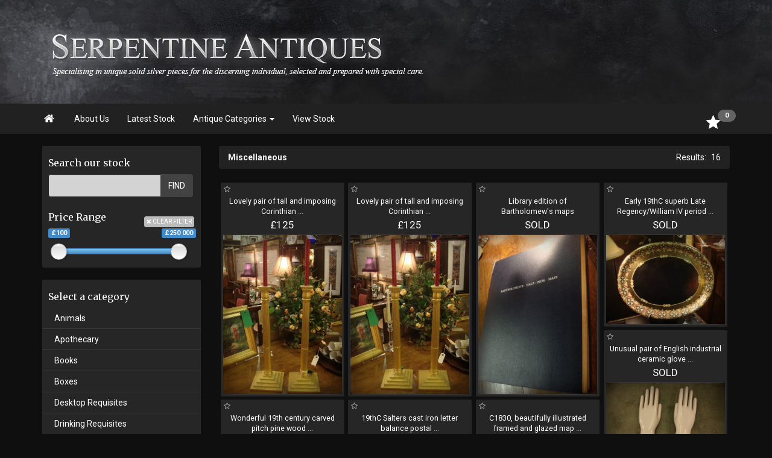

--- FILE ---
content_type: text/html; Charset=ISO-8859-1
request_url: http://serpentineantiques.co.uk/stock.asp?t=category&c=Miscellaneous
body_size: 18721
content:




<!DOCTYPE html PUBLIC "-//W3C//DTD XHTML 1.0 Strict//EN"  "http://www.w3.org/TR/xhtml1/DTD/xhtml1-strict.dtd">
<html xmlns="http://www.w3.org/1999/xhtml" lang="en" xml:lang="en">





<title> - The UK's Largest Antiques Website</title>










<META name="description" content="Choose from + , prices from &pound; to &pound;. Only Genuine  Approved. Date of Manufacture declared on all .">



<meta http-equiv="Content-Type" content="text/html; charset=utf-8">
<meta name="language" content="english" >



<!-- --Mobile Metas-- -->
<meta name="viewport" content="width=device-width, initial-scale=1" />


<!-- --CORE CSS-- -->
<link rel="stylesheet" href="/scripts/font-awesome/css/font-awesome.css">
<link rel="stylesheet" href="/scripts/ion.rangeSlider-2.2.0/css/ion.rangeSlider.css">
<link rel="stylesheet" href="/scripts/ion.rangeSlider-2.2.0/css/ion.rangeSlider.skinHTML5.css">




<!-- --CUSTOM CSS-- -->


<link href="/bootstrap/themes/bootstrap-theme-cyborg.css" rel="stylesheet">


<style>



@import url("https://fonts.googleapis.com/css?family=Merriweather");



		.fullwidthbanner{width:100% !important;position:relative;padding:0;margin-top:0px;max-height:500px !important;height:500px;overflow:hidden;}

		
		.navbar_bg {background-image:url('/img/systemBanner/banner8.jpg'); }
		
		.defTablesSelection_content {background: rgba(245, 245, 245, 0.1);margin-bottom: 20px;padding: 20px;color:#EEEEEE;}
		
		.defTablesSelection_sidebar { background: rgba(245, 245, 245, 0.1); border-radius: 2px; -moz-border-radius: 2px; -webkit-border-radius: 2px;  -webkit-box-shadow: 0px 0px 3px 0px rgba(0,0,0,0.10);-moz-box-shadow: 0px 0px 3px 0px rgba(0,0,0,0.10);box-shadow: 0px 0px 3px 0px rgba(0,0,0,0.10);color:#FFFFFF;margin-bottom: 20px;padding: 10px;}
		

				
				body {background:#0F0F0F;}
				


.logo_text {font-size:40px;font-family: Merriweather;color:#878383; }


.logo_text {text-shadow: 2px 2px 2px rgba(150, 150, 150, 0.65); }




body {

line-height: 1.62857143;


}



h1 {font-size:24px;line-height: 1.62857143;}
h1,
h2,
h3,
h4,
h5,
h6,
.caption,
.h1,
.h2,
.h3,
.h4,
.h5,
.h6 {
  font-family: Merriweather;
}





.productname {
    font-weight:normal;
	font-size:90%;
	line-height: 1.42857143;
	padding-left:10px;
	padding-right:10px;
	padding-bottom:2px;
}

.productphotoimg {
	border: 1px solid ;
	border-color: rgba(255, 255, 255, 0.2);
}



.product-list  {

	background: rgba(245, 245, 245, 0.1);
    color: #ffffff;
    line-height: 14px;
    border-radius: 2px;

	display:block;
    text-align: center;
}

.product-list a {
    color: #ffffff;
    text-decoration: none;
}

.productdealer {
    color: #ffffff;
	opacity:0.7;
}








.product-list a:hover, a:focus {
    color: #0099ff;
}

.productprice {
    font-size: 17px;
    font-weight: 700;
    height: 20px;
    margin-top: 5px;
}

.breadcrumb > li + li:before {
        content: "Results: " /* Hex code for > */
}







		.navbar-default .navbar-brand {
		  color: #FFFFFF;
		}
		.navbar-default .navbar-brand:hover,
		.navbar-default .navbar-brand:focus {
		  color: #FFFFFF;
		  background-color: transparent;
		}
		.navbar-default .navbar-text {
		  color: #FFFFFF;
		}
		.navbar-default .navbar-nav > li > a {
		  color: #FFFFFF;
		}
		.navbar-default .navbar-nav > li > a:hover,
		.navbar-default .navbar-nav > li > a:focus {
		  color: #FFFFFF;
		  background-color: transparent;
		}
		.navbar-default .navbar-nav > .active > a,
		.navbar-default .navbar-nav > .active > a:hover,
		.navbar-default .navbar-nav > .active > a:focus {
		  color: #FFFFFF;
		  background-color: transparent;
		}
		.navbar-default .navbar-nav > .disabled > a,
		.navbar-default .navbar-nav > .disabled > a:hover,
		.navbar-default .navbar-nav > .disabled > a:focus {
		  color: #FFFFFF;
		  background-color: transparent;
		}
		.navbar-default .navbar-toggle {
		  border-color: #282828;
		}
		.navbar-default .navbar-toggle:hover,
		.navbar-default .navbar-toggle:focus {
		  background-color: #282828;
		}
		.navbar-default .navbar-toggle .icon-bar {
		  background-color: #cccccc;
		}
		.navbar-default .navbar-collapse,
		.navbar-default .navbar-form {
		  border-color: #282828;
		}
		.navbar-default .navbar-nav > .open > a,
		.navbar-default .navbar-nav > .open > a:hover,
		.navbar-default .navbar-nav > .open > a:focus {
		  background-color: transparent;
		  color: #FFFFFF;
		}








</style>


<link rel="stylesheet" href="/global/css/core_dark.css?css=160920158268" >



<!-- --JQUERY CORE-- -->
<script src="/bootstrap/ajax/libs/jquery/1.11.1/jquery.min.js" type="text/javascript"></script>
<script src="/scripts/ion.rangeSlider-2.2.0/js/ion-rangeSlider/ion.rangeSlider.min.js" type="text/javascript"></script>



            <style>
            .grid-item {
                opacity:0.0;
            }
            </style>
        
<link rel="shortcut icon" href="favicon.ico" type="image/x-icon" />



<link href="https://fonts.googleapis.com/css?family=Lato:300,300italic,400,400italic,700,700italic|Shadows+Into+Light" rel="stylesheet" type="text/css">
</head>



<body style="opacity: 1;" role="document">

<div id="page-loading-overlay" style="background-color: rgba(255, 255, 255, 0.2);z-index: 9999;position: fixed;left: 0;top: 0;width: 100%;height: 100%;display: visible;">
<div style="width: 250px;height: 250px;position: absolute;top:0;bottom: 0;left: 0;right: 0;margin: auto;">
</div>
</div>



<!-- LOGO BAR -->


<!-- LOGOBAR B-->

<div class="hidden-xs visible-sm visible-md visible-lg">
    <div  nowrap="" style="clear:both;text-align:right;float:right;position:absolute;left:0px;top:5px;width:100%;height:50px;z-index:999;">
        <div class="container" style="position:relative;">
    
    
    
    
    
    
    
        
        </div>
    </div>
</div>



<div>
<div class="navbar_bg" id="navbar_bg">
<div class="container" >



        
                                
                                



			<div class="hidden-xs visible-sm visible-md visible-lg">

                                    <div style="opacity:1;position:relative;margin-top:0px;margin-bottom:0px;">
                                        <a href="http://serpentineantiques.co.uk">
                                        <img style="border:0px solid #FFFFFF;max-width:1124px;" width="100%" src="/logos/LG_dealer_serpentine.png"  />
                                        </a>
                                    </div>                                
                                
                        
                        
                        
						
						
                    
                    
            </div>
 
			<div class="visible-xs hidden-sm hidden-md hidden-lg">

                    
                        
                        
                                <div style="opacity:1;position:relative;margin-top:0px;margin-bottom:0px;">
                                    
                                    
                                        <div class="visible-xs hidden-sm hidden-md hidden-lg">
                                            <div  nowrap="" style="clear:both;text-align:right;float:right;padding-left:-25px;margin-top:2px;width:100%;height:30px;z-index:9999;">
                                        
                                            
                                            
                                            
                                            
                                            
                                            
                                        
                                            </div>
                                        </div>
                                    
                                    
                                    
                                    <a href="http://serpentineantiques.co.uk">
                                    <img style="border:0px solid #FFFFFF;max-width:1124px;" width="100%" src="/logos/XS_dealer_serpentine.png"  />
                                    </a>
                                </div>
                        
                                            
                    

                    
            </div> 

 
     
         
</div>
</div>

<!--  [START] IMAGE BANNER RESPONSIVE  -->



<!-- [START] RESPONSIVE MENU LG-->
	<div id="navbar_color_div" class="navbar navbar-default navbar-static-top" style="background:#212121;top:0px;z-index:997;">
                        <div class="container">
                            <div class="navbar-header" >
                            <a class="navbar-brand" href="http://serpentineantiques.co.uk"><i class="fa fa-fw">&#xf015</i><i class="f015 "></i></a>
                                  <button class="navbar-toggle"  type="button" data-toggle="collapse" data-target="#navbar-main">
                                   <span class="icon-bar"></span>
                                    <span class="icon-bar"></span>
                                   <span class="icon-bar"></span>
                                 </button>
                                 
                                    <div class="visible-xs visible-sm">
                                        <div style="position:relative;z-index:999;float:right;width:60%;" id="srchcontainerajax">
                                    
                                                     <div nowrap="" style="border:0px solid #FF0000;clear:both;text-align:right;float:right;position:absolute;left:-20px;top:6px;width:100%;z-index:99998;"><!-- sprite-->
                                                                    
                                                                    
                                                                    <form method="get" action="/stock_xs.asp" name="suggestformXS" id="suggestformXS" style="padding:0px">
                                                                    
                                                                    <div class="input-group" style="max-width:240px;float:right;">
                                                                    <input name="search_xs" id="search_xs" autocomplete="off" class="form-control" placeholder = "Search our stock"  maxlength="50" style="height:40px;border-radius:3px;" type="text" >
                                                                    <span class="input-group-btn">
                                                                    <button class="btn btn-default" onClick="javascript:document.suggestformXS.submit();" type="button" style="height:40px;"><i class="fa fa-search" aria-hidden="true"></i>
                                        </button>
                                                                    </span>
                                                                    </div>
                                    
                                                                    <input name="t" id="t" type="hidden" value="search" />
                                                                    </form>
                                                                    
                                                                    
                                                                    
                                                                    
                                                </div>
                                        </div>
                                     </div>       
                                 
                                 
                                 
                        </div>


                        <div class="navbar-collapse collapse" id="navbar-main" style="margin-left:-13px;">
                                        


                                        
                                <div class="hidden-xs">
                                    <ul class="nav navbar-nav ">


								  
                                  <li><a title="About Us" href="/page.asp?q=about_us&amp;p=About Us">About Us</a></li>
                                  
                                  <li><a title="Latest Stock" href="/stock.asp?t=latest">Latest Stock</a></li>
                                  


                                                      <li class="dropdown">
                                                        <a href="#" class="dropdown-toggle" data-toggle="dropdown" role="button" aria-haspopup="true" aria-expanded="false">Antique Categories <span class="caret"></span></a>
                                                        <ul class="dropdown-menu">
                    
                                                          <li ><a href="/stock.asp?t=all">View Stock</a></li>
                                                          <li ><a href="/stock.asp?t=latest">Latest Stock</a></li>
                                                          <li><a href="/stock.asp?t=sold">Sold Antiques</a></li>
                                                          <li><a href="/antiquewall.asp">Antique Wall</a></li>
                                                          <li role="separator" class="divider"></li>
                                                          
                                                            <!-- [START] CATEGORIES-->
															
                                                                                <li><a href="/stock.asp?t=category&amp;c=Animals">Animals</a></li>
                                            
                                                                                
                                                                                <li><a href="/stock.asp?t=category&amp;c=Apothecary">Apothecary</a></li>
                                            
                                                                                
                                                                                <li><a href="/stock.asp?t=category&amp;c=Books">Books</a></li>
                                            
                                                                                
                                                                                <li><a href="/stock.asp?t=category&amp;c=Boxes">Boxes</a></li>
                                            
                                                                                
                                                                                <li><a href="/stock.asp?t=category&amp;c=Desktop Requisites">Desktop Requisites</a></li>
                                            
                                                                                
                                                                                <li><a href="/stock.asp?t=category&amp;c=Drinking Requisites">Drinking Requisites</a></li>
                                            
                                                                                
                                                                                <li><a href="/stock.asp?t=category&amp;c=French silver and plate">French Silver And Plate</a></li>
                                            
                                                                                
                                                                                <li><a href="/stock.asp?t=category&amp;c=Furniture">Furniture</a></li>
                                            
                                                                                
                                                                                <li><a href="/stock.asp?t=category&amp;c=Games">Games</a></li>
                                            
                                                                                
                                                                                <li><a href="/stock.asp?t=category&amp;c=Glass">Glass</a></li>
                                            
                                                                                
                                                                                <li><a href="/stock.asp?t=category&amp;c=Hunting, Shooting, Fishing, Equestrian Interest">Hunting, Shooting, Fishing, Equestrian Interest</a></li>
                                            
                                                                                
                                                                                <li><a href="/stock.asp?t=category&amp;c=Irish silver">Irish Silver</a></li>
                                            
                                                                                
                                                                                <li><a href="/stock.asp?t=category&amp;c=Jewellery">Jewellery</a></li>
                                            
                                                                                
                                                                                <li><a href="/stock.asp?t=category&amp;c=Judaica">Judaica</a></li>
                                            
                                                                                
                                                                                <li><a href="/stock.asp?t=category&amp;c=Kitchenalia">Kitchenalia</a></li>
                                            
                                                                                
                                                                                <li><a href="/stock.asp?t=category&amp;c=Lighting">Lighting</a></li>
                                            
                                                                                
                                                                                <li><a href="/stock.asp?t=category&amp;c=Luggage/Cases">Luggage/cases</a></li>
                                            
                                                                                
                                                                                <li><a href="/stock.asp?t=category&amp;c=Metals, other">Metals, Other</a></li>
                                            
                                                                                
                                                                                <li><a href="/stock.asp?t=category&amp;c=Militaria">Militaria</a></li>
                                            
                                                                                
                                                                                <li><a href="/stock.asp?t=category&amp;c=Mirrors">Mirrors</a></li>
                                            
                                                                                
                                                                                <li><a href="/stock.asp?t=category&amp;c=Miscellaneous">Miscellaneous</a></li>
                                            
                                                                                
                                                                                <li><a href="/stock.asp?t=category&amp;c=Objects of Vertu">Objects Of Vertu</a></li>
                                            
                                                                                
                                                                                <li><a href="/stock.asp?t=category&amp;c=Optical">Optical</a></li>
                                            
                                                                                
                                                                                <li><a href="/stock.asp?t=category&amp;c=Paintings and Other Art">Paintings And Other Art</a></li>
                                            
                                                                                
                                                                                <li><a href="/stock.asp?t=category&amp;c=Porcelain, Pottery and China">Porcelain, Pottery And China</a></li>
                                            
                                                                                
                                                                                <li><a href="/stock.asp?t=category&amp;c=Silver">Silver</a></li>
                                            
                                                                                
                                                                                <li><a href="/stock.asp?t=category&amp;c=Silver Plate">Silver Plate</a></li>
                                            
                                                                                
                                                                                <li><a href="/stock.asp?t=category&amp;c=Smoking Requisites">Smoking Requisites</a></li>
                                            
                                                                                
                                                                                <li><a href="/stock.asp?t=category&amp;c=Tea and Coffee Paraphernalia">Tea And Coffee Paraphernalia</a></li>
                                            
                                                                                
                                                                                <li><a href="/stock.asp?t=category&amp;c=Textiles, rugs, carpet">Textiles, Rugs, Carpet</a></li>
                                            
                                                                                
                                                            
                                                             <!-- [END] CATEGORIES-->
                                                          
                                                        </ul>
                                                      </li>	


									
                                    <li><a  href="/stock.asp?t=all">View Stock</a></li>
                                    

 
                                  <!-- PAGES -->
                                  


                                    </ul>
                                </div>
                                





                                <div class="visible-xs">
                                    <ul class="nav navbar-nav ">
                                        <li><a onclick="" title="Home" href="http://serpentineantiques.co.uk">home</a></li>	
										

                                        
 										
									  
                                        <li><a href="/page.asp?q=about_us&amp;p=About Us">About Us</a></li>
                                        
                                      <li><a title="Latest Stock" href="/stock.asp?t=latest">Latest Stock</a></li>
                                      
                                      <li class="dropdown">
                                        <a href="#" class="dropdown-toggle" data-toggle="dropdown" role="button" aria-haspopup="true" aria-expanded="false">Antique Categories <span class="caret"></span></a>
                                        <ul class="dropdown-menu">
    
                                          <li ><a href="/stock.asp?t=all">View Stock</a></li>
                                          <li ><a href="/stock.asp?t=latest">Latest Stock</a></li>
                                          <li><a href="/stock.asp?t=sold">Sold Antiques</a></li>
                                          
                                          <li role="separator" class="divider"></li>
                                          
                                                            <!-- [START] CATEGORIES-->
															
                                                                                <li><a href="/stock.asp?t=category&amp;c=Animals">Animals</a></li>
                                            
                                                                                
                                                                                <li><a href="/stock.asp?t=category&amp;c=Apothecary">Apothecary</a></li>
                                            
                                                                                
                                                                                <li><a href="/stock.asp?t=category&amp;c=Books">Books</a></li>
                                            
                                                                                
                                                                                <li><a href="/stock.asp?t=category&amp;c=Boxes">Boxes</a></li>
                                            
                                                                                
                                                                                <li><a href="/stock.asp?t=category&amp;c=Desktop Requisites">Desktop Requisites</a></li>
                                            
                                                                                
                                                                                <li><a href="/stock.asp?t=category&amp;c=Drinking Requisites">Drinking Requisites</a></li>
                                            
                                                                                
                                                                                <li><a href="/stock.asp?t=category&amp;c=French silver and plate">French Silver And Plate</a></li>
                                            
                                                                                
                                                                                <li><a href="/stock.asp?t=category&amp;c=Furniture">Furniture</a></li>
                                            
                                                                                
                                                                                <li><a href="/stock.asp?t=category&amp;c=Games">Games</a></li>
                                            
                                                                                
                                                                                <li><a href="/stock.asp?t=category&amp;c=Glass">Glass</a></li>
                                            
                                                                                
                                                                                <li><a href="/stock.asp?t=category&amp;c=Hunting, Shooting, Fishing, Equestrian Interest">Hunting, Shooting, Fishing, Equestrian Interest</a></li>
                                            
                                                                                
                                                                                <li><a href="/stock.asp?t=category&amp;c=Irish silver">Irish Silver</a></li>
                                            
                                                                                
                                                                                <li><a href="/stock.asp?t=category&amp;c=Jewellery">Jewellery</a></li>
                                            
                                                                                
                                                                                <li><a href="/stock.asp?t=category&amp;c=Judaica">Judaica</a></li>
                                            
                                                                                
                                                                                <li><a href="/stock.asp?t=category&amp;c=Kitchenalia">Kitchenalia</a></li>
                                            
                                                                                
                                                                                <li><a href="/stock.asp?t=category&amp;c=Lighting">Lighting</a></li>
                                            
                                                                                
                                                                                <li><a href="/stock.asp?t=category&amp;c=Luggage/Cases">Luggage/cases</a></li>
                                            
                                                                                
                                                                                <li><a href="/stock.asp?t=category&amp;c=Metals, other">Metals, Other</a></li>
                                            
                                                                                
                                                                                <li><a href="/stock.asp?t=category&amp;c=Militaria">Militaria</a></li>
                                            
                                                                                
                                                                                <li><a href="/stock.asp?t=category&amp;c=Mirrors">Mirrors</a></li>
                                            
                                                                                
                                                                                <li><a href="/stock.asp?t=category&amp;c=Miscellaneous">Miscellaneous</a></li>
                                            
                                                                                
                                                                                <li><a href="/stock.asp?t=category&amp;c=Objects of Vertu">Objects Of Vertu</a></li>
                                            
                                                                                
                                                                                <li><a href="/stock.asp?t=category&amp;c=Optical">Optical</a></li>
                                            
                                                                                
                                                                                <li><a href="/stock.asp?t=category&amp;c=Paintings and Other Art">Paintings And Other Art</a></li>
                                            
                                                                                
                                                                                <li><a href="/stock.asp?t=category&amp;c=Porcelain, Pottery and China">Porcelain, Pottery And China</a></li>
                                            
                                                                                
                                                                                <li><a href="/stock.asp?t=category&amp;c=Silver">Silver</a></li>
                                            
                                                                                
                                                                                <li><a href="/stock.asp?t=category&amp;c=Silver Plate">Silver Plate</a></li>
                                            
                                                                                
                                                                                <li><a href="/stock.asp?t=category&amp;c=Smoking Requisites">Smoking Requisites</a></li>
                                            
                                                                                
                                                                                <li><a href="/stock.asp?t=category&amp;c=Tea and Coffee Paraphernalia">Tea And Coffee Paraphernalia</a></li>
                                            
                                                                                
                                                                                <li><a href="/stock.asp?t=category&amp;c=Textiles, rugs, carpet">Textiles, Rugs, Carpet</a></li>
                                            
                                                                                
                                                            
                                                             <!-- [END] CATEGORIES-->
                                          
                                        </ul>
                                      </li>
									  
                                    <li class="visible-xs"><a  href="/stock.asp?t=all">View Stock</a></li>
                                    


                                        
                                        

                                    </ul>
                                </div>
                                
                                
                                        
                                        <ul class="nav navbar-nav navbar-right">
                                        
                                            <li style="margin-top:10px;">
                                            
                                                                                                                    <!-- Mini cart -->
                                                                                <span class="mini-cart">
                                                                                    <a onclick="" href="/favs.asp?i=" title="Go to favourites">
                                                                                     <span><span class = "favsqty">0</span></span>
                                                                                    </a>									
                                                                                </span>
                                                                                <!-- End class="mini-cart" -->
                                            
                                            
                                            </li>
                                        
                                        	
                                        </ul>
                                        


						</div>	
		</div>
	</div>

<!-- [END] RESPONSIVE MENU LG-->





<div class="container" style="margin-top:15px;" id="container-main">


        <div class="row">


                <!-- CONTENT -->
                <div class="col-xs-12  col-sm-12   col-md-8    col-md-push-4      col-lg-9    col-lg-push-3">




                        
                        <div id="initial-page-loading-overlay" style="z-index: 999999;position: relative;left: 0;top: 300px;width: 100%;height: 100%;display: visible;">
                            <div style="width: 250px;height: 250px;position: absolute;top:0;bottom: 0;left: 0;right: 0;margin: auto;">


                                <table style="background: transparent;" width="100%" border="0" cellspacing="5" cellpadding="5">
                                      <tr>
                                        <td align="center"><i style="font-size:50px;color:#999999;" class="fa fa-circle-o-notch fa-spin fa-3x fa-fw"></i></td>
                                      </tr>
                                </table>



                                </div>
                        </div>
                                                 <div class="row">
                                <div class="col-lg-12">
                                    <ul class="breadcrumb">
                                    <li><strong>Miscellaneous</strong></li>
                                    <li class="pull-right">16</li>
                                  </ul>                              
                                </div>
                         </div>                       
                        



                        <div class="row">
                                <div class="col-lg-12">

                              


                            			<!-- Products list -->
 
 
 
 
										 
                         
                         
                                                    
                                                    <div id="output_results_canvas" style="display:none;">
                                                    <div id="container-listings-canvas"><!-- masonry-->
                                                    
                                                    <div class="grid-sizer" ></div>
                                                    
    <div class="grid-item" >
    
    <div class="product-list" style="margin:3px;">
    
    
        <div style="margin-bottom:0px;width:100%;border:0px #FF0000 solid;">





 
 <div class = "saveit" id = "saveit60175" style = "position:absolute;z-index:110;float:left;cursor: pointer; cursor: hand;margin-left:-7px;margin-top:-3px;padding:6px;" > <span class="label label-sale" style = "border-top-left-radius: 0px; border-bottom-left-radius: 0px; margin-left: 0px; left: -10px; background-color: transparent; color: #AAAAAA;" ><i style="font-size:12px;" class="fa fa-star-o fa-2x" aria-hidden="true"></i></span></div> 
                                
                                   <div class = "saveitdone" id = "donesaveit60175" style = "position: absolute; margin-left:-7px;margin-top:-3px;z-index: 110; float: left; cursor: pointer; cursor: hand;display:none;padding: 6px;  " > <span class="label label-sale" style = "border-top-left-radius: 0px; border-bottom-left-radius: 0px; margin-left: 0px; background-color: transparent; color: #D0CECE; " ><i style="font-size:12px;color:#ff9900;" class="fa fa-star fa-2x" aria-hidden="true"></i></span></div>


<div  id = "con60175"   >


<div style="padding-top:22px;" class = "productname" ><a href="/60175/lovely-pair-of-tall-and-imposing-corinthian-column-gilt-wood-candlesticks/">Lovely pair of tall and imposing Corinthian  <span style="color:#BBBBBB;">...</span></a></div>

        <div style="font-weight:300;" class = "productprice">
        
        &pound;125







</div>

        

<div class = "productphoto" ><a href="/60175/lovely-pair-of-tall-and-imposing-corinthian-column-gilt-wood-candlesticks/">


<div class="vignette" ><img class="productphotoimg" style = "width:100%; margin: 0 auto; vertical-align: middle; " src="/photosnew/dealer_serpentine/dealer_serpentine_full_1259087682125-7201307386.jpg"/></div >
</a>

</div>









<div class="clear:both;height:3px;"></div>

		

</div>















		</div>
        
	</div>



 
</div>

<br/>
                














                                                    <div class="grid-sizer" ></div>
                                                    
    <div class="grid-item" >
    
    <div class="product-list" style="margin:3px;">
    
    
        <div style="margin-bottom:0px;width:100%;border:0px #FF0000 solid;">





 
 <div class = "saveit" id = "saveit60174" style = "position:absolute;z-index:110;float:left;cursor: pointer; cursor: hand;margin-left:-7px;margin-top:-3px;padding:6px;" > <span class="label label-sale" style = "border-top-left-radius: 0px; border-bottom-left-radius: 0px; margin-left: 0px; left: -10px; background-color: transparent; color: #AAAAAA;" ><i style="font-size:12px;" class="fa fa-star-o fa-2x" aria-hidden="true"></i></span></div> 
                                
                                   <div class = "saveitdone" id = "donesaveit60174" style = "position: absolute; margin-left:-7px;margin-top:-3px;z-index: 110; float: left; cursor: pointer; cursor: hand;display:none;padding: 6px;  " > <span class="label label-sale" style = "border-top-left-radius: 0px; border-bottom-left-radius: 0px; margin-left: 0px; background-color: transparent; color: #D0CECE; " ><i style="font-size:12px;color:#ff9900;" class="fa fa-star fa-2x" aria-hidden="true"></i></span></div>


<div  id = "con60174"   >


<div style="padding-top:22px;" class = "productname" ><a href="/60174/lovely-pair-of-tall-and-imposing-corinthian-column-gilt-wood-candlesticks/">Lovely pair of tall and imposing Corinthian  <span style="color:#BBBBBB;">...</span></a></div>

        <div style="font-weight:300;" class = "productprice">
        
        &pound;125







</div>

        

<div class = "productphoto" ><a href="/60174/lovely-pair-of-tall-and-imposing-corinthian-column-gilt-wood-candlesticks/">


<div class="vignette" ><img class="productphotoimg" style = "width:100%; margin: 0 auto; vertical-align: middle; " src="/photosnew/dealer_serpentine/dealer_serpentine_full_1259085683812-4487074619.jpg"/></div >
</a>

</div>









<div class="clear:both;height:3px;"></div>

		

</div>















		</div>
        
	</div>



 
</div>

<br/>
                














                                                    <div class="grid-sizer" ></div>
                                                    
    <div class="grid-item" >
    
    <div class="product-list" style="margin:3px;">
    
    
        <div style="margin-bottom:0px;width:100%;border:0px #FF0000 solid;">





 
 <div class = "saveit" id = "saveit26753" style = "position:absolute;z-index:110;float:left;cursor: pointer; cursor: hand;margin-left:-7px;margin-top:-3px;padding:6px;" > <span class="label label-sale" style = "border-top-left-radius: 0px; border-bottom-left-radius: 0px; margin-left: 0px; left: -10px; background-color: transparent; color: #AAAAAA;" ><i style="font-size:12px;" class="fa fa-star-o fa-2x" aria-hidden="true"></i></span></div> 
                                
                                   <div class = "saveitdone" id = "donesaveit26753" style = "position: absolute; margin-left:-7px;margin-top:-3px;z-index: 110; float: left; cursor: pointer; cursor: hand;display:none;padding: 6px;  " > <span class="label label-sale" style = "border-top-left-radius: 0px; border-bottom-left-radius: 0px; margin-left: 0px; background-color: transparent; color: #D0CECE; " ><i style="font-size:12px;color:#ff9900;" class="fa fa-star fa-2x" aria-hidden="true"></i></span></div>


<div  id = "con26753"   >


<div style="padding-top:22px;" class = "productname" ><a href="/26753/library-edition-of-bartholomews-maps/">Library edition of Bartholomew's maps </a></div>

        <div style="font-weight:300;" class = "productprice">
        
        SOLD
        







</div>

        

<div class = "productphoto" ><a href="/26753/library-edition-of-bartholomews-maps/">


<div class="vignette" ><img class="productphotoimg" style = "width:100%; margin: 0 auto; vertical-align: middle; " src="/photosnew/dealer_serpentine/dealer_serpentine_full_DSC02503.JPG"/></div >
</a>

</div>









<div class="clear:both;height:3px;"></div>

		

</div>















		</div>
        
	</div>



 
</div>

<br/>
                














                                                    <div class="grid-sizer" ></div>
                                                    
    <div class="grid-item" >
    
    <div class="product-list" style="margin:3px;">
    
    
        <div style="margin-bottom:0px;width:100%;border:0px #FF0000 solid;">





 
 <div class = "saveit" id = "saveit28247" style = "position:absolute;z-index:110;float:left;cursor: pointer; cursor: hand;margin-left:-7px;margin-top:-3px;padding:6px;" > <span class="label label-sale" style = "border-top-left-radius: 0px; border-bottom-left-radius: 0px; margin-left: 0px; left: -10px; background-color: transparent; color: #AAAAAA;" ><i style="font-size:12px;" class="fa fa-star-o fa-2x" aria-hidden="true"></i></span></div> 
                                
                                   <div class = "saveitdone" id = "donesaveit28247" style = "position: absolute; margin-left:-7px;margin-top:-3px;z-index: 110; float: left; cursor: pointer; cursor: hand;display:none;padding: 6px;  " > <span class="label label-sale" style = "border-top-left-radius: 0px; border-bottom-left-radius: 0px; margin-left: 0px; background-color: transparent; color: #D0CECE; " ><i style="font-size:12px;color:#ff9900;" class="fa fa-star fa-2x" aria-hidden="true"></i></span></div>


<div  id = "con28247"   >


<div style="padding-top:22px;" class = "productname" ><a href="/28247/early-19thc-superb-late-regencywilliam-iv-period-papier-mache-oval-tray/">Early 19thC superb Late Regency/William IV period  <span style="color:#BBBBBB;">...</span></a></div>

        <div style="font-weight:300;" class = "productprice">
        
        SOLD
        







</div>

        

<div class = "productphoto" ><a href="/28247/early-19thc-superb-late-regencywilliam-iv-period-papier-mache-oval-tray/">


<div class="vignette" ><img class="productphotoimg" style = "width:100%; margin: 0 auto; vertical-align: middle; " src="/photosnew/dealer_serpentine/dealer_serpentine_full_DSC03070.JPG"/></div >
</a>

</div>









<div class="clear:both;height:3px;"></div>

		

</div>















		</div>
        
	</div>



 
</div>

<br/>
                














                                                    <div class="grid-sizer" ></div>
                                                    
    <div class="grid-item" >
    
    <div class="product-list" style="margin:3px;">
    
    
        <div style="margin-bottom:0px;width:100%;border:0px #FF0000 solid;">





 
 <div class = "saveit" id = "saveit161625" style = "position:absolute;z-index:110;float:left;cursor: pointer; cursor: hand;margin-left:-7px;margin-top:-3px;padding:6px;" > <span class="label label-sale" style = "border-top-left-radius: 0px; border-bottom-left-radius: 0px; margin-left: 0px; left: -10px; background-color: transparent; color: #AAAAAA;" ><i style="font-size:12px;" class="fa fa-star-o fa-2x" aria-hidden="true"></i></span></div> 
                                
                                   <div class = "saveitdone" id = "donesaveit161625" style = "position: absolute; margin-left:-7px;margin-top:-3px;z-index: 110; float: left; cursor: pointer; cursor: hand;display:none;padding: 6px;  " > <span class="label label-sale" style = "border-top-left-radius: 0px; border-bottom-left-radius: 0px; margin-left: 0px; background-color: transparent; color: #D0CECE; " ><i style="font-size:12px;color:#ff9900;" class="fa fa-star fa-2x" aria-hidden="true"></i></span></div>


<div  id = "con161625"   >


<div style="padding-top:22px;" class = "productname" ><a href="/161625/unusual-pair-of-english-industrial-ceramic-glove-moulds-great-for-display/">Unusual pair of English industrial ceramic glove  <span style="color:#BBBBBB;">...</span></a></div>

        <div style="font-weight:300;" class = "productprice">
        
        SOLD
        







</div>

        

<div class = "productphoto" ><a href="/161625/unusual-pair-of-english-industrial-ceramic-glove-moulds-great-for-display/">


<div class="vignette" ><img class="productphotoimg" style = "width:100%; margin: 0 auto; vertical-align: middle; " src="/photosnew/dealer_serpentine/dealer_serpentine_full_1335108254398-1870482439.jpg"/></div >
</a>

</div>









<div class="clear:both;height:3px;"></div>

		

</div>















		</div>
        
	</div>



 
</div>

<br/>
                














                                                    <div class="grid-sizer" ></div>
                                                    
    <div class="grid-item" >
    
    <div class="product-list" style="margin:3px;">
    
    
        <div style="margin-bottom:0px;width:100%;border:0px #FF0000 solid;">





 
 <div class = "saveit" id = "saveit64902" style = "position:absolute;z-index:110;float:left;cursor: pointer; cursor: hand;margin-left:-7px;margin-top:-3px;padding:6px;" > <span class="label label-sale" style = "border-top-left-radius: 0px; border-bottom-left-radius: 0px; margin-left: 0px; left: -10px; background-color: transparent; color: #AAAAAA;" ><i style="font-size:12px;" class="fa fa-star-o fa-2x" aria-hidden="true"></i></span></div> 
                                
                                   <div class = "saveitdone" id = "donesaveit64902" style = "position: absolute; margin-left:-7px;margin-top:-3px;z-index: 110; float: left; cursor: pointer; cursor: hand;display:none;padding: 6px;  " > <span class="label label-sale" style = "border-top-left-radius: 0px; border-bottom-left-radius: 0px; margin-left: 0px; background-color: transparent; color: #D0CECE; " ><i style="font-size:12px;color:#ff9900;" class="fa fa-star fa-2x" aria-hidden="true"></i></span></div>


<div  id = "con64902"   >


<div style="padding-top:22px;" class = "productname" ><a href="/64902/wonderful-19th-century-carved-pitch-pine-wood-carving/">Wonderful 19th century carved pitch pine wood  <span style="color:#BBBBBB;">...</span></a></div>

        <div style="font-weight:300;" class = "productprice">
        
        SOLD
        







</div>

        

<div class = "productphoto" ><a href="/64902/wonderful-19th-century-carved-pitch-pine-wood-carving/">


<div class="vignette" ><img class="productphotoimg" style = "width:100%; margin: 0 auto; vertical-align: middle; " src="/photosnew/dealer_serpentine/dealer_serpentine_full_1263944502156-4190514714.jpg"/></div >
</a>

</div>









<div class="clear:both;height:3px;"></div>

		

</div>















		</div>
        
	</div>



 
</div>

<br/>
                














                                                    <div class="grid-sizer" ></div>
                                                    
    <div class="grid-item" >
    
    <div class="product-list" style="margin:3px;">
    
    
        <div style="margin-bottom:0px;width:100%;border:0px #FF0000 solid;">





 
 <div class = "saveit" id = "saveit28046" style = "position:absolute;z-index:110;float:left;cursor: pointer; cursor: hand;margin-left:-7px;margin-top:-3px;padding:6px;" > <span class="label label-sale" style = "border-top-left-radius: 0px; border-bottom-left-radius: 0px; margin-left: 0px; left: -10px; background-color: transparent; color: #AAAAAA;" ><i style="font-size:12px;" class="fa fa-star-o fa-2x" aria-hidden="true"></i></span></div> 
                                
                                   <div class = "saveitdone" id = "donesaveit28046" style = "position: absolute; margin-left:-7px;margin-top:-3px;z-index: 110; float: left; cursor: pointer; cursor: hand;display:none;padding: 6px;  " > <span class="label label-sale" style = "border-top-left-radius: 0px; border-bottom-left-radius: 0px; margin-left: 0px; background-color: transparent; color: #D0CECE; " ><i style="font-size:12px;color:#ff9900;" class="fa fa-star fa-2x" aria-hidden="true"></i></span></div>


<div  id = "con28046"   >


<div style="padding-top:22px;" class = "productname" ><a href="/28046/19thc-salters-cast-iron-letter-balance-postal-scales/">19thC Salters cast iron letter balance postal  <span style="color:#BBBBBB;">...</span></a></div>

        <div style="font-weight:300;" class = "productprice">
        
        SOLD
        







</div>

        

<div class = "productphoto" ><a href="/28046/19thc-salters-cast-iron-letter-balance-postal-scales/">


<div class="vignette" ><img class="productphotoimg" style = "width:100%; margin: 0 auto; vertical-align: middle; " src="/photosnew/dealer_serpentine/dealer_serpentine_full_DSC04844.JPG"/></div >
</a>

</div>









<div class="clear:both;height:3px;"></div>

		

</div>















		</div>
        
	</div>



 
</div>

<br/>
                














                                                    <div class="grid-sizer" ></div>
                                                    
    <div class="grid-item" >
    
    <div class="product-list" style="margin:3px;">
    
    
        <div style="margin-bottom:0px;width:100%;border:0px #FF0000 solid;">





 
 <div class = "saveit" id = "saveit26788" style = "position:absolute;z-index:110;float:left;cursor: pointer; cursor: hand;margin-left:-7px;margin-top:-3px;padding:6px;" > <span class="label label-sale" style = "border-top-left-radius: 0px; border-bottom-left-radius: 0px; margin-left: 0px; left: -10px; background-color: transparent; color: #AAAAAA;" ><i style="font-size:12px;" class="fa fa-star-o fa-2x" aria-hidden="true"></i></span></div> 
                                
                                   <div class = "saveitdone" id = "donesaveit26788" style = "position: absolute; margin-left:-7px;margin-top:-3px;z-index: 110; float: left; cursor: pointer; cursor: hand;display:none;padding: 6px;  " > <span class="label label-sale" style = "border-top-left-radius: 0px; border-bottom-left-radius: 0px; margin-left: 0px; background-color: transparent; color: #D0CECE; " ><i style="font-size:12px;color:#ff9900;" class="fa fa-star fa-2x" aria-hidden="true"></i></span></div>


<div  id = "con26788"   >


<div style="padding-top:22px;" class = "productname" ><a href="/26788/c1830-beautifully-illustrated-framed-and-glazed-map-of-middlesex-engraved-for-moules-english-counties/">C1830, beautifully illustrated framed and glazed map  <span style="color:#BBBBBB;">...</span></a></div>

        <div style="font-weight:300;" class = "productprice">
        
        SOLD
        







</div>

        

<div class = "productphoto" ><a href="/26788/c1830-beautifully-illustrated-framed-and-glazed-map-of-middlesex-engraved-for-moules-english-counties/">


<div class="vignette" ><img class="productphotoimg" style = "width:100%; margin: 0 auto; vertical-align: middle; " src="/photosnew/dealer_serpentine/dealer_serpentine_full_1269355161363-3405100265.jpg"/></div >
</a>

</div>









<div class="clear:both;height:3px;"></div>

		

</div>















		</div>
        
	</div>



 
</div>

<br/>
                














                                                    <div class="grid-sizer" ></div>
                                                    
    <div class="grid-item" >
    
    <div class="product-list" style="margin:3px;">
    
    
        <div style="margin-bottom:0px;width:100%;border:0px #FF0000 solid;">





 
 <div class = "saveit" id = "saveit43023" style = "position:absolute;z-index:110;float:left;cursor: pointer; cursor: hand;margin-left:-7px;margin-top:-3px;padding:6px;" > <span class="label label-sale" style = "border-top-left-radius: 0px; border-bottom-left-radius: 0px; margin-left: 0px; left: -10px; background-color: transparent; color: #AAAAAA;" ><i style="font-size:12px;" class="fa fa-star-o fa-2x" aria-hidden="true"></i></span></div> 
                                
                                   <div class = "saveitdone" id = "donesaveit43023" style = "position: absolute; margin-left:-7px;margin-top:-3px;z-index: 110; float: left; cursor: pointer; cursor: hand;display:none;padding: 6px;  " > <span class="label label-sale" style = "border-top-left-radius: 0px; border-bottom-left-radius: 0px; margin-left: 0px; background-color: transparent; color: #D0CECE; " ><i style="font-size:12px;color:#ff9900;" class="fa fa-star fa-2x" aria-hidden="true"></i></span></div>


<div  id = "con43023"   >


<div style="padding-top:22px;" class = "productname" ><a href="/43023/19thc-lovely-solid-alabaster-carved-plaque-with-relief-design-of-putti-and-lion/">19thC lovely solid alabaster carved plaque with  <span style="color:#BBBBBB;">...</span></a></div>

        <div style="font-weight:300;" class = "productprice">
        
        SOLD
        







</div>

        

<div class = "productphoto" ><a href="/43023/19thc-lovely-solid-alabaster-carved-plaque-with-relief-design-of-putti-and-lion/">


<div class="vignette" ><img class="productphotoimg" style = "width:100%; margin: 0 auto; vertical-align: middle; " src="/photosnew/dealer_serpentine/dealer_serpentine_full_DSC04707(2).JPG"/></div >
</a>

</div>









<div class="clear:both;height:3px;"></div>

		

</div>















		</div>
        
	</div>



 
</div>

<br/>
                














                                                    <div class="grid-sizer" ></div>
                                                    
    <div class="grid-item" >
    
    <div class="product-list" style="margin:3px;">
    
    
        <div style="margin-bottom:0px;width:100%;border:0px #FF0000 solid;">





 
 <div class = "saveit" id = "saveit35932" style = "position:absolute;z-index:110;float:left;cursor: pointer; cursor: hand;margin-left:-7px;margin-top:-3px;padding:6px;" > <span class="label label-sale" style = "border-top-left-radius: 0px; border-bottom-left-radius: 0px; margin-left: 0px; left: -10px; background-color: transparent; color: #AAAAAA;" ><i style="font-size:12px;" class="fa fa-star-o fa-2x" aria-hidden="true"></i></span></div> 
                                
                                   <div class = "saveitdone" id = "donesaveit35932" style = "position: absolute; margin-left:-7px;margin-top:-3px;z-index: 110; float: left; cursor: pointer; cursor: hand;display:none;padding: 6px;  " > <span class="label label-sale" style = "border-top-left-radius: 0px; border-bottom-left-radius: 0px; margin-left: 0px; background-color: transparent; color: #D0CECE; " ><i style="font-size:12px;color:#ff9900;" class="fa fa-star fa-2x" aria-hidden="true"></i></span></div>


<div  id = "con35932"   >


<div style="padding-top:22px;" class = "productname" ><a href="/35932/19thc-solid-mahogany-lazy-susan/">19thC solid mahogany lazy susan. </a></div>

        <div style="font-weight:300;" class = "productprice">
        
        SOLD
        







</div>

        

<div class = "productphoto" ><a href="/35932/19thc-solid-mahogany-lazy-susan/">


<div class="vignette" ><img class="productphotoimg" style = "width:100%; margin: 0 auto; vertical-align: middle; " src="/photosnew/dealer_serpentine/dealer_serpentine_full_DSC09591.JPG"/></div >
</a>

</div>









<div class="clear:both;height:3px;"></div>

		

</div>















		</div>
        
	</div>



 
</div>

<br/>
                














                                                    <div class="grid-sizer" ></div>
                                                    
    <div class="grid-item" >
    
    <div class="product-list" style="margin:3px;">
    
    
        <div style="margin-bottom:0px;width:100%;border:0px #FF0000 solid;">





 
 <div class = "saveit" id = "saveit64903" style = "position:absolute;z-index:110;float:left;cursor: pointer; cursor: hand;margin-left:-7px;margin-top:-3px;padding:6px;" > <span class="label label-sale" style = "border-top-left-radius: 0px; border-bottom-left-radius: 0px; margin-left: 0px; left: -10px; background-color: transparent; color: #AAAAAA;" ><i style="font-size:12px;" class="fa fa-star-o fa-2x" aria-hidden="true"></i></span></div> 
                                
                                   <div class = "saveitdone" id = "donesaveit64903" style = "position: absolute; margin-left:-7px;margin-top:-3px;z-index: 110; float: left; cursor: pointer; cursor: hand;display:none;padding: 6px;  " > <span class="label label-sale" style = "border-top-left-radius: 0px; border-bottom-left-radius: 0px; margin-left: 0px; background-color: transparent; color: #D0CECE; " ><i style="font-size:12px;color:#ff9900;" class="fa fa-star fa-2x" aria-hidden="true"></i></span></div>


<div  id = "con64903"   >


<div style="padding-top:22px;" class = "productname" ><a href="/64903/wonderful-19th-century-carved-pitch-pine-wood-carving/">Wonderful 19th century carved pitch pine wood  <span style="color:#BBBBBB;">...</span></a></div>

        <div style="font-weight:300;" class = "productprice">
        
        SOLD
        







</div>

        

<div class = "productphoto" ><a href="/64903/wonderful-19th-century-carved-pitch-pine-wood-carving/">


<div class="vignette" ><img class="productphotoimg" style = "width:100%; margin: 0 auto; vertical-align: middle; " src="/photosnew/dealer_serpentine/dealer_serpentine_full_1263947518190-9593277483.jpg"/></div >
</a>

</div>









<div class="clear:both;height:3px;"></div>

		

</div>















		</div>
        
	</div>



 
</div>

<br/>
                














                                                    <div class="grid-sizer" ></div>
                                                    
    <div class="grid-item" >
    
    <div class="product-list" style="margin:3px;">
    
    
        <div style="margin-bottom:0px;width:100%;border:0px #FF0000 solid;">





 
 <div class = "saveit" id = "saveit38188" style = "position:absolute;z-index:110;float:left;cursor: pointer; cursor: hand;margin-left:-7px;margin-top:-3px;padding:6px;" > <span class="label label-sale" style = "border-top-left-radius: 0px; border-bottom-left-radius: 0px; margin-left: 0px; left: -10px; background-color: transparent; color: #AAAAAA;" ><i style="font-size:12px;" class="fa fa-star-o fa-2x" aria-hidden="true"></i></span></div> 
                                
                                   <div class = "saveitdone" id = "donesaveit38188" style = "position: absolute; margin-left:-7px;margin-top:-3px;z-index: 110; float: left; cursor: pointer; cursor: hand;display:none;padding: 6px;  " > <span class="label label-sale" style = "border-top-left-radius: 0px; border-bottom-left-radius: 0px; margin-left: 0px; background-color: transparent; color: #D0CECE; " ><i style="font-size:12px;color:#ff9900;" class="fa fa-star fa-2x" aria-hidden="true"></i></span></div>


<div  id = "con38188"   >


<div style="padding-top:22px;" class = "productname" ><a href="/38188/slender-and-classic-carved-marble-column-or-pillar/">Slender and classic carved marble column or  <span style="color:#BBBBBB;">...</span></a></div>

        <div style="font-weight:300;" class = "productprice">
        
        SOLD
        







</div>

        

<div class = "productphoto" ><a href="/38188/slender-and-classic-carved-marble-column-or-pillar/">


<div class="vignette" ><img class="productphotoimg" style = "width:100%; margin: 0 auto; vertical-align: middle; " src="/photosnew/dealer_serpentine/dealer_serpentine_full_DSC02355.JPG"/></div >
</a>

</div>









<div class="clear:both;height:3px;"></div>

		

</div>















		</div>
        
	</div>



 
</div>

<br/>
                













         
                                                    </div><!-- masonry-->
                                                    </div>
                                                    
                                                    
                                                    
                                                    <script type="text/javascript" src="/scripts/jquery.imagesloaded/jquery.imagesloaded.min.js" ></script>
                                                    <script type="text/javascript" src="/scripts/jquery.masonry/jquery.masonry.min.js" ></script>
                                                    
                                                    <script>
                                                    
                                                    
                                                            $(window).load(function() {
                                                            
                                                            
                                                            var $container = $('#container-listings-canvas').imagesLoaded( function() {
                                                              // init Masonry after all images have loaded
                                                              $container.masonry({
                                                                    
																	
																	itemSelector: '.grid-item',
                                                                    columnWidth: '.grid-sizer',
																	
																	
																	
																	
                                                                    gutter: 0,
                                                                    stagger: 30,
                                                                    isAnimated: true
                                                              });


                                                    
                                                    $('.grid-item').each(function(i) {
																	$(this).animate({'opacity' : 1},1000);
																  });
                                                    




															  	  
															  
                                                            });
                                                            document.getElementById('page-loading-overlay').style.display='none';
                                                            document.getElementById("output_results_canvas").style.display = "block";
                                                    
                                                            document.getElementById("pagination-bottom").style.display = "block";
                                                            
                                                            document.getElementById('initial-page-loading-overlay').style.display='none';
                                                            
                                                            });
                                                    </script>
                                                    
                                                                               
                                                                                
                                                    </script> 
                                                    
                                             
                        
                                   
                                    
                                    
                               				 <!-- End of products --> 
















                                </div>
                        </div>




						<!-- BREADCRUMB & PAGINATION bottom-->

                        <div class="row">

                                
                                <div class="col-lg-12">


                                    <div id="pagination-bottom" >
                                    
                                
                                         <table style="padding:0px;margin:0px;" width="100%" border="0" cellspacing="2" cellpadding="2" >
                                                      <tr>
                                                        <td  width="25" nowrap>
                                                        <div align="left" >
                                    
                                    <div style="margin-bottom:0px;cursor: hand;cursor:pointer;" class="breadcrumb"     >
                                    
                                    
                                    <i class="fa fa-arrow-left " aria-hidden="true"></i>
                                     
                                    
                                    </div>
                                    
                                                        </div>
                                                        </td>
                                    
                                                        <td  width="100%" nowrap >
                                                        <div align="center" >
                                                        
                                    
                                    
                                    
                                    <div onClick="location.href='/stock.asp?t=category&search=&c=Miscellaneous&offsett=12';" class="breadcrumb"  style="cursor: hand;cursor:pointer;margin-bottom:0px;width:75%;padding-left:20px;padding-right:20px;"><span style = "">page 1 / 2</span></div> 
                                    
                                    
                                    
                                    
                                                        </div>
                                                        </td>
                                    
                                    
                                                        <td  width="25"  nowrap>
                                                        <div align="right" >
                                      <div style="cursor: hand;cursor:pointer;margin-bottom:0px;" class="breadcrumb"    onClick="location.href='/stock.asp?t=category&search=&c=Miscellaneous&offsett=12';" >
                                     
                                    <i class="fa fa-arrow-right " aria-hidden="true"></i>
                                     
                                     
                                     </div>                   
                                                        
                                                        
                                                        
                                                        </div>
                                                        </td>
                                                      </tr>
                                        </table>                               
                                		

                                </div>

							</div>
                        
						</div>                        
						<div style="clear:both;height:30px;"></div>


				</div>





				
        		<!-- SIDEBAR -->
                <div class="col-xs-12  col-sm-12  col-md-4 col-md-pull-8    col-lg-3   col-lg-pull-9  ">


                                     <div class="row">
                                                <div class="col-lg-12">
                                                        <div class="defTablesSelection_sidebar">

                                                            
                                                            <h6>Search our stock</h6>
                                                            
                                                            
                                                            
                                                            
                                                         
                                                               
                                                               
                                                               <div style="width:99%">
                                                               <form id="form1" name="form1" action="/stock.asp?t=search" method="post" > 
                            
                                                                    <div class="form-group">
                                                                      <div class="input-group">
                                                                        <input style="opacity:0.8" name="search" id="search" type="text" class="form-control" value="">
                                                                        <span class="input-group-btn">
                                                                          <button onclick="" class="btn btn-default" type="submit">FIND</button>
                                                                        </span>
                                                                      </div>
                                                                    </div>
            
                                                               </form>
                                                               </div>

                                                            
                                                            <table width="100%" border="0" style="background-color: transparent;">
                                                                  <tr>
                                                                    <td style="width:50%;padding-right:5px;background-color: transparent;"><h6><span>Price Range</span></h6></td>
                                                                    <td nowrap=nowrap align="right" style="width:50%;background-color: transparent;">
                                                                    
                                                                    
                                                                    <div onClick="clearPricingFilter()" style="cursor:hand;cursor:pointer;padding:0px 3px 0px 3px;font-size:10px;display:inline-block;background-color:#BBBBBB;color:#FFFFFF;border:1px solid #BBBBBB; border-radius:3px;margin-right:0px;margin-top:15px;margin-left:0px;"><i class="fa fa-times" aria-hidden="true"></i> CLEAR FILTER</div>
                                                                    
                                                                    
                                                                    </td>
                                                        
                                                                  </tr>
                                                            </table>                                                            
                                                            <div class="price-filter" style="margin-left:4px;margin-right:13px;">
                                                            <input id="range_MOBILE"   type="hidden">
                                                            </div>
                                                            


                                    
                                                        </div>
                                                </div>
                                    </div>


                                    







                                    <div class="hidden-xs hidden-sm">
                                        <div class="row">
                                                    <div class="col-lg-12">
                                                     <div class="defTablesSelection_sidebar">                                            
                                                    <h6>Select a category</h6>
                                                    
                                                                
                                                                
                                                                <div style="margin-left:0px;margin-right:-10px;margin-bottom:15px;">
                                                                        <ul class="categoryIndex-list secondary">
                                                        



                                                            <!-- [START] CATEGORIES-->
															
                                                                                
                                                                                <li>
                                                                                    <div style="display:inline-block;"><a style="margin-right:-30px;padding-right:40px;" href="/stock.asp?t=category&amp;c=Animals">Animals</a></div>
                                                                                    </li>

                                            
                                                                                
                                                                                
                                                                                <li>
                                                                                    <div style="display:inline-block;"><a style="margin-right:-30px;padding-right:40px;" href="/stock.asp?t=category&amp;c=Apothecary">Apothecary</a></div>
                                                                                    </li>

                                            
                                                                                
                                                                                
                                                                                <li>
                                                                                    <div style="display:inline-block;"><a style="margin-right:-30px;padding-right:40px;" href="/stock.asp?t=category&amp;c=Books">Books</a></div>
                                                                                    </li>

                                            
                                                                                
                                                                                
                                                                                <li>
                                                                                    <div style="display:inline-block;"><a style="margin-right:-30px;padding-right:40px;" href="/stock.asp?t=category&amp;c=Boxes">Boxes</a></div>
                                                                                    </li>

                                            
                                                                                
                                                                                
                                                                                <li>
                                                                                    <div style="display:inline-block;"><a style="margin-right:-30px;padding-right:40px;" href="/stock.asp?t=category&amp;c=Desktop Requisites">Desktop Requisites</a></div>
                                                                                    </li>

                                            
                                                                                
                                                                                
                                                                                <li>
                                                                                    <div style="display:inline-block;"><a style="margin-right:-30px;padding-right:40px;" href="/stock.asp?t=category&amp;c=Drinking Requisites">Drinking Requisites</a></div>
                                                                                    </li>

                                            
                                                                                
                                                                                
                                                                                <li>
                                                                                    <div style="display:inline-block;"><a style="margin-right:-30px;padding-right:40px;" href="/stock.asp?t=category&amp;c=French silver and plate">French silver and plate</a></div>
                                                                                    </li>

                                            
                                                                                
                                                                                
                                                                                <li>
                                                                                    <div style="display:inline-block;"><a style="margin-right:-30px;padding-right:40px;" href="/stock.asp?t=category&amp;c=Furniture">Furniture</a></div>
                                                                                    </li>

                                            
                                                                                
                                                                                
                                                                                <li>
                                                                                    <div style="display:inline-block;"><a style="margin-right:-30px;padding-right:40px;" href="/stock.asp?t=category&amp;c=Games">Games</a></div>
                                                                                    </li>

                                            
                                                                                
                                                                                
                                                                                <li>
                                                                                    <div style="display:inline-block;"><a style="margin-right:-30px;padding-right:40px;" href="/stock.asp?t=category&amp;c=Glass">Glass</a></div>
                                                                                    </li>

                                            
                                                                                
                                                                                
                                                                                <li>
                                                                                    <div style="display:inline-block;"><a style="margin-right:-30px;padding-right:40px;" href="/stock.asp?t=category&amp;c=Hunting, Shooting, Fishing, Equestrian Interest">Hunting, Shooting, Fishing, Equestrian Interest</a></div>
                                                                                    </li>

                                            
                                                                                
                                                                                
                                                                                <li>
                                                                                    <div style="display:inline-block;"><a style="margin-right:-30px;padding-right:40px;" href="/stock.asp?t=category&amp;c=Irish silver">Irish silver</a></div>
                                                                                    </li>

                                            
                                                                                
                                                                                
                                                                                <li>
                                                                                    <div style="display:inline-block;"><a style="margin-right:-30px;padding-right:40px;" href="/stock.asp?t=category&amp;c=Jewellery">Jewellery</a></div>
                                                                                    </li>

                                            
                                                                                
                                                                                
                                                                                <li>
                                                                                    <div style="display:inline-block;"><a style="margin-right:-30px;padding-right:40px;" href="/stock.asp?t=category&amp;c=Judaica">Judaica</a></div>
                                                                                    </li>

                                            
                                                                                
                                                                                
                                                                                <li>
                                                                                    <div style="display:inline-block;"><a style="margin-right:-30px;padding-right:40px;" href="/stock.asp?t=category&amp;c=Kitchenalia">Kitchenalia</a></div>
                                                                                    </li>

                                            
                                                                                
                                                                                
                                                                                <li>
                                                                                    <div style="display:inline-block;"><a style="margin-right:-30px;padding-right:40px;" href="/stock.asp?t=category&amp;c=Lighting">Lighting</a></div>
                                                                                    </li>

                                            
                                                                                
                                                                                
                                                                                <li>
                                                                                    <div style="display:inline-block;"><a style="margin-right:-30px;padding-right:40px;" href="/stock.asp?t=category&amp;c=Luggage/Cases">Luggage/Cases</a></div>
                                                                                    </li>

                                            
                                                                                
                                                                                
                                                                                <li>
                                                                                    <div style="display:inline-block;"><a style="margin-right:-30px;padding-right:40px;" href="/stock.asp?t=category&amp;c=Metals, other">Metals, other</a></div>
                                                                                    </li>

                                            
                                                                                
                                                                                
                                                                                <li>
                                                                                    <div style="display:inline-block;"><a style="margin-right:-30px;padding-right:40px;" href="/stock.asp?t=category&amp;c=Militaria">Militaria</a></div>
                                                                                    </li>

                                            
                                                                                
                                                                                
                                                                                <li>
                                                                                    <div style="display:inline-block;"><a style="margin-right:-30px;padding-right:40px;" href="/stock.asp?t=category&amp;c=Mirrors">Mirrors</a></div>
                                                                                    </li>

                                            
                                                                                
                                                                                
                                                                                <li>
                                                                                    <div style="display:inline-block;"><a style="margin-right:-30px;padding-right:40px;" href="/stock.asp?t=category&amp;c=Miscellaneous">Miscellaneous</a></div>
                                                                                    </li>

                                            
                                                                                
                                                                                
                                                                                <li>
                                                                                    <div style="display:inline-block;"><a style="margin-right:-30px;padding-right:40px;" href="/stock.asp?t=category&amp;c=Objects of Vertu">Objects of Vertu</a></div>
                                                                                    </li>

                                            
                                                                                
                                                                                
                                                                                <li>
                                                                                    <div style="display:inline-block;"><a style="margin-right:-30px;padding-right:40px;" href="/stock.asp?t=category&amp;c=Optical">Optical</a></div>
                                                                                    </li>

                                            
                                                                                
                                                                                
                                                                                <li>
                                                                                    <div style="display:inline-block;"><a style="margin-right:-30px;padding-right:40px;" href="/stock.asp?t=category&amp;c=Paintings and Other Art">Paintings and Other Art</a></div>
                                                                                    </li>

                                            
                                                                                
                                                                                
                                                                                <li>
                                                                                    <div style="display:inline-block;"><a style="margin-right:-30px;padding-right:40px;" href="/stock.asp?t=category&amp;c=Porcelain, Pottery and China">Porcelain, Pottery and China</a></div>
                                                                                    </li>

                                            
                                                                                
                                                                                
                                                                                <li>
                                                                                    <div style="display:inline-block;"><a style="margin-right:-30px;padding-right:40px;" href="/stock.asp?t=category&amp;c=Silver">Silver</a></div>
                                                                                    </li>

                                            
                                                                                
                                                                                
                                                                                <li>
                                                                                    <div style="display:inline-block;"><a style="margin-right:-30px;padding-right:40px;" href="/stock.asp?t=category&amp;c=Silver Plate">Silver Plate</a></div>
                                                                                    </li>

                                            
                                                                                
                                                                                
                                                                                <li>
                                                                                    <div style="display:inline-block;"><a style="margin-right:-30px;padding-right:40px;" href="/stock.asp?t=category&amp;c=Smoking Requisites">Smoking Requisites</a></div>
                                                                                    </li>

                                            
                                                                                
                                                                                
                                                                                <li>
                                                                                    <div style="display:inline-block;"><a style="margin-right:-30px;padding-right:40px;" href="/stock.asp?t=category&amp;c=Tea and Coffee Paraphernalia">Tea and Coffee Paraphernalia</a></div>
                                                                                    </li>

                                            
                                                                                
                                                                                
                                                                                <li>
                                                                                    <div style="display:inline-block;"><a style="margin-right:-30px;padding-right:40px;" href="/stock.asp?t=category&amp;c=Textiles, rugs, carpet">Textiles, rugs, carpet</a></div>
                                                                                    </li>

                                            
                                                                                
                                                            
                                                             <!-- [END] CATEGORIES-->





                                                                                    
                                                                                    

                                                                                    
                                                                                    
            
            
                                                                        </ul>



                                                                        <ul class="categoryIndex-list secondary">
                                                        


                                                                                    
                                                                                    
                                                                                    <li>
                                                                                    <div style="display:inline-block;"><a style="font-weight:bold;margin-right:-30px;padding-right:40px;" onClick="" href="/stock.asp?t=sold">Sold Antiques</a></div>
                                                                                    </li>
                                                                                    <li>
                                                                                    <div style="display:inline-block;"><a style="font-weight:bold;margin-right:-30px;padding-right:40px;" onClick="" href="/antiquewall.asp">Antique Wall</a></div>
                                                                                    </li>
                                                                                    
                                                                                    
            
            
                                                                        </ul>


                                                                </div>
                                                    
                                                    
                                                    
                                                    
                                                    
    
                                                                    </div>
                                                    </div>
                                                    
                                        </div>
                                    </div>
                                    

                                   


                            
        
        
                </div>






        </div>



</div>




<!-- FOOTER -->


<div style="min-height:25px;" class="clearfix"></div>



<footer id="footer_div" class="footer" style="z-index:10;margin: 0 auto;bottom:0;width:100%;position:relative;background:url(/img/systemAlt/63.png) repeat center top;padding:0px;box-shadow: 0 -1px 2px rgba(71, 73, 72, 0.2);">



        <div class="container" style="padding-left: 15px;padding-right: 15px;"><br>
        
                
                        <div class="row">
                        
                            <div class="col-xs-12  col-sm-2  col-md-2  col-lg-2">
                            <h3>Links</h3>
							
                                    <a title="List of Antiques Dealers" href="/page.asp?q=about_us&amp;p=About Us">About Us</a></br>
                                    

                                    <a  href="/stock.asp?t=latest">Latest Stock</a></br>
                                    <a  href="/stock.asp?t=all">View Stock</a></br>

									
                                    <a  href="/links.asp">Links</a></br>
                                    
                                    <a  href="/page.asp?q=page_shipping&amp;p=Delivery Information">Delivery</a></br>
                                    
                                    <a  href="/page.asp?q=page_news&amp;p=Latest News">Latest News</a></br>
                                    
                                    <a  href="/page.asp?q=page_testimonials&amp;p=Customer Testimonials">Testimonials</a></br>
                                    

                                   

                                    <a  href="/contactus.asp">Contact Us</a></br>
                                    
                                   
                                            <a href="https://www.sellingantiques.co.uk/admin/member_login.asp" title="login" >Dealer Login</a></br>
                                            
                                
								</br>

                            </div>
     
                          <div class="col-xs-12  col-sm-5  col-md-5  col-lg-5">
                          <h3>Serpentine Antiques</h3>           
                          at The Antiques Warehouse<br>
Badshot Farm<br>
St. Georges Rd<br>
Runfold<br>
Farnham<br>
Surrey<br>
GU9 9HR<br>
United Kingdom
						  
						  
						  <br />
                          <strong>Tel:&nbsp;</strong>07810 752 292
                          <br />Outside UK Tel:0044 7810 752 292 ; USA enquiries on 774 228 0026                              
                              


                          <br />
                          
                          <strong>Website:</strong> http://www.serpentineantiques.co.uk<br/>
                          
                          
                          

                          



<div style="min-height:25px;" class="clearfix"></div>





                            
                            
                            </div> 
    
                            <div class="col-xs-12  col-sm-5  col-md-5  col-lg-5">

							




                              <h3>Cookies</h3>

                                <p>
                            The serpentineantiques.co.uk site uses cookies. Cookies enable the serpentineantiques.co.uk web visitors to store their favourite items without the need to create an account, help track how many people visit the site and also provide information about what pages are the most / least popular which help improve the overall website experience. </p>


<div style="min-height:25px;" class="clearfix"></div>
<hr />










                              <h3>Copyright</h3>                                <p>&copy; 2026&nbsp; 
                                Serpentine Antiques  <br>
                                <br>
                                Photos or content cannot be reproduced without the written consent of Serpentine Antiques</p>
                                
                              <div style="min-height:25px;" class="clearfix"></div>

								
                                	<p>
									
									<small>Website last updated:&nbsp;16 January 2026</small>
                                    
                                    </p>
                                <div style="min-height:15px;" class="clearfix"></div> 
                                                           
                            
                            
                            
                            
                            
                            
                            
                            </div>

                        
                        </div>
                
                
                

                
        </div>
        
        
        
            <div style="padding-left: 15px;padding-right: 15px;background-color:#474948;height:55px;">
            
                    <div class="container" style="padding-left: 15px;padding-right: 15px;">
            
                            <div class="row">
                            
                                <div class="col-xs-10">
                                             <div nowrap="" style="height:55px;z-index:998;">
                                                        <div nowrap style="position:relative;top: 50%;transform: translateY(-50%);color:#939694;">
                                                        
                                                        
                                                        <small>
                                                        
                                                          
                                                          
                                                          <a href="/sitemap.asp">Sitemap</a>&nbsp;|&nbsp;
                                                          
                                                               
                                                          
                                                          <span class="hidden-xs">
                                                          This <a href="https://www.sellingantiques.co.uk"></a> website was proudly created by Sellingantiques.co.uk                                             
                                                          </span>
    
    
                                                        
                                                        </small>                                          
                                                        
                                                        
                                                        </div>
                                             </div>                       
                                
                                </div>
                                
                                <div class="col-xs-2 hidden-xs">
                           
                                             <div nowrap="" style="height:55px;z-index:998;">
                                                        <div nowrap style="position:relative;top: 50%;transform: translateY(-50%);color:#939694;float:right;padding-right: 15px;">
                                                        
                                                        
                                                        <small>
                                                                 
                                                                        <div style = "color:#939694;">    <a href="https://www.sellingantiques.co.uk/admin" title="login" >login</a>	</div>
                                
                                
                                                                
                                                                       
                                                                
                                                        </small>                                          
                                                        
                                                        
                                                        </div>
                                             </div> 
    
    
                                
                             </div>
                            
    
                            
                            
    
                
                    </div>
                    
            </div>
                
        
        

</footer>








<!-- --JAVASCRIPT INCLUDES-- -->
<!-- Bootstrap 3.1.1 responsive core JavaScript
================================================== -->
<script src="/bootstrap/bootstrap3.3.1/dist/js/bootstrap.min.js"></script>
<!-- IE10 viewport hack for Surface/desktop Windows 8 bug -->
<script src="/bootstrap/bootstrap3.3.1/docs/assets/js/ie10-viewport-bug-workaround.js"></script>
<!-- --JS CORE-- -->
<script src="//ajax.googleapis.com/ajax/libs/jqueryui/1.10.3/jquery-ui.min.js"></script>
<script type="text/javascript" >





 $(document).ready(function() {
	 
	
	
	
	/* Autocomplete start ==================================== */
			
			
	$.extend( $.ui.autocomplete.prototype, {
    _renderItem: function( ul, item ) {
        var term = this.element.val(),
        regex = new RegExp( '(' + term + ')', 'gi' );
            html = item.label.replace( regex , "<span style='color:#0B5B7C;'>$&</span>" );
        return $( "<li></li>" )
            .data( "item.autocomplete", item )
            .append( $("<a></a>").html(html) )
            .appendTo( ul );
    }
});
			
            $("#q").autocomplete({
				                source: function (request, response) 
												 {
                    $.ajax({
                        url: "/autocomplete.asp?prefix=" + request.term,
                        dataType: "json",
                        type: "POST",
                        success: function (data) {
                            response($.map(data, function (item) {
                                return {
                                    label:  item.name,
									value: item.value,
									mytextbox: item.name,
									c: item.c
                                }
                            }))
                        },
						
					
						
						
                        error: function (a, b, c) {
                            debugger;
                        }
						
						
						
                    }); 

                },
                minLength: 3,
				 select: function( event, ui ) {
				 $( "#q" ).val(ui.item.value);
				  $( "#autocomplete" ).val(ui.item.label);
				 $( "#c" ).val(ui.item.c);
				$("#suggestformLG").submit();
 
                return false;
            }
			
			



            });	
			
			


/* Autocomplete END ==================================== */		

            $("#q_xs").autocomplete({
				                source: function (request, response) 
												 {
                    $.ajax({
                        url: "/autocomplete.asp?prefix=" + request.term,
                        dataType: "json",
                        type: "POST",
                        success: function (data) {
                            response($.map(data, function (item) {
                                return {
                                    label:  item.name,
									value: item.value,
									mytextbox: item.name,
									c: item.c
                                }
                            }))
                        },
						
					
						
						
                        error: function (a, b, c) {
                            debugger;
                        }
						
						
						
                    }); 

                },
                minLength: 3,
				 select: function( event, ui ) {
				 $( "#q_xs" ).val(ui.item.value);
				  $( "#autocomplete" ).val(ui.item.label);
				 $( "#c" ).val(ui.item.c);
				$("#suggestformXS").submit();
 
                return false;
            }
			
			



            });	

/* Autocomplete LG END ==================================== */	






 
    var values = $( ".selector" ).slider( "option", "values" );


  
  
  
});


var boutique = {
	animate_nivo: function($progress, speed) {
		$progress.find('span').animate({
				'width': '100%'
		}, speed, 'linear');
	},
	reset_nivo: function($progress) {
		$progress.find('span').stop().css('width', '0%');
	},
	resize_menu: function(width) {
		if(width > 979) {
			$('.main-menu').find('ul').removeClass('span3').addClass('span2');
		}
		else {
			$('.main-menu').find('ul').removeClass('span2').addClass('span3');
		}
	}
};

$(document).ready(function() {
	"use strict";

	var base = $('base').attr('href');
	var share_url = base + 'sharrre/';
	var screen_width = $(window).width();
	(function() {
		boutique.resize_menu(screen_width);
	})();
	(function() {
		var options_panel = $('.options-panel');
		options_panel.find('.options-panel-toggle').on('click', function(event) {
			options_panel.toggleClass('active');
			if (options_panel.hasClass('active')) {
				options_panel.animate({
					'left': 0
				}, 600, 'easeInOutBack');
			} else {
				options_panel.animate({
					'left': '-' + options_panel.find('.options-panel-content').outerWidth()
				}, 600, 'easeInOutBack');
			}
			event.preventDefault();
		});
		options_panel.find('#option_color_scheme').on('change', function() {
			var stylesheet = $('#color_scheme');
			stylesheet.attr('href', $(this).attr('value'));
			$.cookie('color_scheme', $(this).attr('value'));
		});
	})();
	
	
	
	
	(function() {
		var options2_panel = $('.options2-panel');
		options2_panel.find('.options2-panel-toggle').on('click', function(event) {
			options2_panel.toggleClass('active');
			if (options2_panel.hasClass('active')) {
				options2_panel.animate({
					'right': 0
				}, 600, 'easeInOutBack');
			} else {
				options2_panel.animate({
					'right': '-' + options2_panel.find('.options2-panel-content').outerWidth()
				}, 600, 'easeInOutBack');
			}
			event.preventDefault();
		});
		options2_panel.find('#option2_color_scheme').on('change', function() {
			var stylesheet = $('#color_scheme');
			stylesheet.attr('href', $(this).attr('value'));
			$.cookie('color_scheme', $(this).attr('value'));
		});
	})(); 
	
	
	
	
	
	
	(function() {
		$(".mobile-nav").change(function() {
			window.location = $(this).find("option:selected").val();
		});
	})();

	(function() {
		$('.navigation').find('.main-menu').on('mouseover', '> li', function() {
			var $this = $(this);
			$this.children('ul').show();
		});
		$('.navigation').find('.main-menu').on('mouseleave', '> li', function() {
			var $this = $(this);
			$this.children('ul').hide();
		});
	})();
	(function() {
		var panel_navigation = $('.panel-navigation.primary');
		panel_navigation.children('li').children('a').append('<span class="toggle">&minus;</span>');
		panel_navigation.find('.toggle').on('click', function(event) {
			var $this = $(this);
			var active = $this.hasClass('active');
			$this.toggleClass('active').html(active ? '&minus;' : '&plus;');
			$this.parent('a').next('.panel-navigation.secondary').slideToggle();
			event.preventDefault();
		});
	})();
	(function() {
		$('#checkout-content').on('click', '.shipping-methods .box, .payment-methods .box', function(e) {
			var radio = $(this).find(':radio');
			radio.prop('checked', true);
		});
	})();
	
	(function() {
		var slider = $('#slider');
		
		
		
													
													
													var realvalues = [100,125,150,200,250,300,400,500,600,700,800,900,1000,1250,1500,1750,2000,2500,3000,4000,5000,6000,7000,8000,9000,10000,20000,50000,100000,];
													
													slider.slider({
													range: true,
													min: 0,
													max: 28,
													
													
													
													
																									
													values: [, ],
													step: 1,
													animate: 200,
													slide: function(event, ui) {
														
														
	$('#slider-label').find('strong').html(slider.data('currency') + realvalues[ui.values[ 0 ]] + ' &ndash; ' + slider.data('currency') + realvalues[ui.values[ 1 ]]  );


													
													},
													change: function(event, ui) {
															
				
													
													$.ajax({
													type : 'post',
													cache: false,
													url : '/price_scale.asp',
													data: { pricefrom: realvalues[ui.values[ 0 ]] , priceto:  realvalues[ui.values[ 1 ]] },
													success : function(data){
													location.href=urlforpricescale;
													}
													});


			}
		});
	})();
	
	


	
});














</script>






<script>

function getPathFromUrl(url) {
return url.split("&")[0];
}

var url = "http://serpentineantiques.co.uk" + window.location.pathname;
var urlwithquerystring = "http://serpentineantiques.co.uk" + window.location.pathname + window.location.search;
var urlforpricescale = "http://serpentineantiques.co.uk/stock.asp";

$('#recordstoshow').change(function(){
$.post("/recordstoshow_set.asp", {recordstoshow:$('#recordstoshow').val() })
 .done(function() {
location.href=urlwithquerystring;
	});
});


$('#sortchange').change(function(){
$.post("/sort_change.asp", {the_sort:$('#sortchange').val() })
 .done(function() {
location.href=urlwithquerystring;
	});
});




$('#clearfilter').click(function(){
$.post("/price_scale.asp", {})
 .done(function() {
location.href=urlwithquerystring;
	});
});


$('#clearsorting').click(function(){
$.post("/clear_sorting.asp", {})
 .done(function() {
location.href=urlwithquerystring;
	});
});





$('.saveit').click(function(){
$( "#" + $(this).attr('id')).fadeOut( "fast", function() {
// Animation complete.
});
$( "#done" + $(this).attr('id')).delay(150).fadeIn( "fast", function() {
// Animation complete.
});
<!--	remember at the save.asp page you will need to remove the 'saveit' bit-->
$.post("/save.asp", {autonumber:$(this).attr('id') })
 .done(function( data ) {
    $( ".favsqty" ).text( data );
	});
});




$('.saveitdone').click(function(){


$( "#" + $(this).attr('id')).fadeOut( "fast", function() {
// Animation complete.
});


//$( "#saveit162910").delay(50).show( "fast", function() {
$( "#" + $(this).attr('id').replace('donesaveit', 'saveit')).delay(50).fadeIn( "fast", function() {
// Animation complete.
});

<!--	remember at the save.asp page you will need to remove the 'saveit' bit-->
$.get("/saveremove.asp", {autonumber:$(this).attr('id') })
 .done(function( data ) {
    $( ".favsqty" ).text( data );
	});
});






</script>





<script>
$(window).load(function() {

	function preload(arrayOfImages) {
		$(arrayOfImages).each(function () {
			$('<img />').attr('src',this).appendTo('body').css('display','none');
		});
	}
	$('<img src="/photosnew/dealer_serpentine/dealer_serpentine_large_DSC02607.JPG"/>,<img src="/photosnew/dealer_serpentine/dealer_serpentine_large_DSC07433(2).JPG"/>,<img src="/photosnew/dealer_serpentine/dealer_serpentine_large_1334934329234-0222518185.jpg"/>,<img src="/photosnew/dealer_serpentine/dealer_serpentine_large_DSC03406.JPG"/>');

});
</script>





<script>

function clearPricingFilter() {
	$.post("/price_scale.asp", {})
	 .done(function() {
	location.href=urlwithquerystring;
		});
}



var gridValues = [100, 125, 150, 200, 250, 300, 400,500,600,700,800,900,1000,1250,1500,1750,2000,2500,3000,4000,5000,6000,7000,8000,9000,10000,20000,50000,100000,250000];

$("#range_DESKTOP").ionRangeSlider({
	type: "double",
	min: 100,
	max: 250000,
	from: -1,
	to: 30,
	prettify_enabled: true,
	hide_min_max: true,
	prefix: "&pound;",
	values: [100, 125, 150, 200, 250, 300, 400,500,600,700,800,900,1000,1250,1500,1750,2000,2500,3000,4000,5000,6000,7000,8000,9000,10000,20000,50000,100000,250000],
	
    onFinish: function (data) {
        
		$('.price-filter').fadeTo("fast","0.5");
		from = data.from;
        to = data.to;
		$.ajax({
		type : 'post',
		cache: false,
		url : '/price_scale.asp',
											
											data: { pricefrom: gridValues[from] , priceto:  gridValues[to] },

											success : function(data){
											location.href=urlforpricescale;
											}
		});
    }	
});


$("#range_MOBILE").ionRangeSlider({
	type: "double",
	min: 100,
	max: 250000,
	from: -1,
	to: 30,
	prettify_enabled: true,
	hide_min_max: true,
	prefix: "&pound;",
	values: [100, 125, 150, 200, 250, 300, 400,500,600,700,800,900,1000,1250,1500,1750,2000,2500,3000,4000,5000,6000,7000,8000,9000,10000,20000,50000,100000,250000],
	
    onFinish: function (data) {
        $('.price-filter').fadeTo("fast","0.5");
		from = data.from;
        to = data.to;
		$.ajax({
		type : 'post',
		cache: false,
		url : '/price_scale.asp',
											
											data: { pricefrom: gridValues[from] , priceto:  gridValues[to] },

											success : function(data){
											location.href=urlforpricescale;
											}
		});
    }	
});

</script>
<!-- Start of StatCounter Code for Default Guide -->
<script type="text/javascript">
var sc_project=3533430;
var sc_invisible=1;
var sc_security="09a90889";
</script>
<script type="text/javascript"
src="http://www.statcounter.com/counter/counter.js"></script>
<noscript><div class="statcounter"><a title="tumblr visitor stats"
href="http://statcounter.com/tumblr/" target="_blank"><img
class="statcounter" src="http://c.statcounter.com/3533430/0/09a90889/1/"
alt="tumblr visitor stats"></a></div></noscript>
<!-- End of StatCounter Code for Default Guide -->


        <!-- END JAVASCRIPTS -->    </body>
</html>



--- FILE ---
content_type: text/css
request_url: http://serpentineantiques.co.uk/global/css/core_dark.css?css=160920158268
body_size: 3750
content:
.customise-label {
border-radius: 0px 0px 3px 3px;-moz-border-radius: 0px 0px 3px 3px; -webkit-border-radius: 0px 0px 3px 3px;display:inline-block;margin-bottom:0px;margin-left:4px;padding:4px;color:#000000;font-size:12px;font-weight:bold;font-family: Lato;
background-image:url('/img/system/metallic.gif');

}


.drop_down_selector{background-clip: padding-box;
background-color: rgb(255, 255, 255);
background-image: -moz-linear-gradient(rgb(238, 238, 238) 0%, rgb(255, 255, 255) 50%);
border-bottom-color: rgb(170, 170, 170);
border-bottom-left-radius: 4px;
border-bottom-right-radius: 4px;
border-bottom-style: solid;
border-bottom-width: 1px;
border-collapse: separate;
border-image-outset: 0 0 0 0;
border-image-repeat: stretch stretch;
border-image-slice: 100% 100% 100% 100%;
border-image-source: none;
border-image-width: 1 1 1 1;
border-left-color: rgb(170, 170, 170);
border-left-style: solid;
border-left-width: 1px;
border-right-color: rgb(170, 170, 170);
border-right-style: solid;
border-right-width: 1px;
border-top-color: rgb(170, 170, 170);
border-top-left-radius: 4px;
border-top-right-radius: 4px;
border-top-style: solid;
border-top-width: 1px;
box-sizing: border-box;
color: rgb(0, 0, 0);
display: block;
font-family: "Open Sans","Helvetica Neue",Helvetica,Arial,sans-serif;
font-size: 14px;
height: 26px;
line-height: 26px;
outline-color: rgb(0, 0, 0);
outline-style: none;
outline-width: 0px;
overflow: hidden;
overflow-x: hidden;
overflow-y: hidden;
padding-bottom: 0px;
padding-left: 8px;
padding-right: 0px;
padding-top: 0px;
position: relative;
text-alignlefttext-decoration: none;
text-decoration-color: rgb(0, 0, 0);
text-decoration-line: none;
text-decoration-style: solid;
white-space: nowrap;
-moz-border-bottom-colors: none;
-moz-border-left-colors: none;
-moz-border-right-colors: none;
-moz-border-top-colors: none;
}


/*[START] CSS3 TABLES --------------------------------------------------------------------*/
/* -- TABLE 1 - LISTINGS TABLE ---------------------------------------------------------------------*/



/*[START] CSS3 TABLES --------------------------------------------------------------------*/
/* -- TABLE 1 - LISTINGS TABLE ---------------------------------------------------------------------*/




.price-filter .ui-slider {
  background-color: #f0f0f0;
  border: 1px solid #f0f0f0;
  height: 15px;
  position: relative;
  margin-bottom: 20px;
  -webkit-border-radius: 9999px;
  -webkit-background-clip: padding-box;
  -moz-border-radius: 9999px;
  -moz-background-clip: padding;
  border-radius: 9999px;
  background-clip: padding-box;
  -webkit-box-shadow: inset 0 1px 2px rgba(71, 73, 72, 0.19999999999999996);
  -moz-box-shadow: inset 0 1px 2px rgba(71, 73, 72, 0.19999999999999996);
  box-shadow: inset 0 1px 2px rgba(71, 73, 72, 0.19999999999999996);
  

}
 .price-filter .ui-slider .ui-slider-range {
  height: 100%;
  position: absolute;
  top: 0px;
  z-index: 10;
  background-color: #d7d7d7;
  border-top: 1px solid #909090;
  border-bottom: 1px solid #909090;
  -webkit-border-radius: 9999px;
  -webkit-background-clip: padding-box;
  -moz-border-radius: 9999px;
  -moz-background-clip: padding;
  border-radius: 9999px;
  background-clip: padding-box;
  -webkit-box-shadow: inset 0 1px 2px rgba(71, 73, 72, 0.19999999999999996);
  -moz-box-shadow: inset 0 1px 2px rgba(71, 73, 72, 0.19999999999999996);
  box-shadow: inset 0 1px 2px rgba(71, 73, 72, 0.19999999999999996);
  

}









/* Pure CSS3 jQuery-Like fadeIn IE10 AND ABOVE
---------------------------------------------------- */

.fadeIn {
	
	/* CSS needed for animation
	---------------------------------------------------- */
	opacity:0;
	-webkit-animation:fadeIn ease-in 1s;
	-moz-animation:fadeIn ease-in 1s;
	-o-animation:fadeIn ease-in 1s;
	animation:fadeIn ease-in 1s;
	-webkit-animation-fill-mode:forwards;
	-moz-animation-fill-mode:forwards;
	-o-animation-fill-mode:forwards;
	animation-fill-mode:forwards;
}

#contentwrapper a:hover{
	opacity: .6;
	-moz-opacity: 0.6;
	filter: alpha(opacity=0);
	-webkit-transition: all 0.3s ease-in-out;
	-moz-transition: all 0.3s ease-in-out;
	-o-transition: all 0.3s ease-in-out;
	-ms-transition: all 0.3s ease-in-out;
	transition: all 0.3s ease-in-out;

}

.fadeInLogo {
	
	/* CSS needed for animation
	---------------------------------------------------- */
	opacity:0;
	-webkit-animation:fadeIn ease-in 1.5s;
	-moz-animation:fadeIn ease-in 1.5s;
	-o-animation:fadeIn ease-in 1.5s;
	animation:fadeIn ease-in 1.5s;
	-webkit-animation-fill-mode:forwards;
	-moz-animation-fill-mode:forwards;
	-o-animation-fill-mode:forwards;
	animation-fill-mode:forwards;
}

/* Animation Times - Time for image to fade in
---------------------------------------------------- */


.img-polaroid {
  border: 1px solid rgba(255, 255, 255, 0.2);
  padding: 10px;
  -webkit-box-sizing: border-box;
  -moz-box-sizing: border-box;
  box-sizing: border-box;
  -webkit-box-shadow: none;
  -moz-box-shadow: none;
  box-shadow: none;
  

  -webkit-border-radius: 2px;
  -webkit-background-clip: padding-box;
  -moz-border-radius: 2px;
  -moz-background-clip: padding;
  border-radius: 2px;
  background-clip: padding-box;
}



@media (max-width: 5px) {
.mini-cart {
    display: block;
    position: absolute;
    right: 0;
    top: 0;
}
}


.mini-cart a {
    background: rgba(0, 0, 0, 0) url("/img/cart_dark.png") no-repeat scroll left center;
    display: block;
    float: right;
    height: 40px;
    line-height: 40px;
    position: relative;
    width: 56px;
}
.mini-cart a > span {
    background-clip: padding-box;
    background-color: rgba(255, 255, 255, 0.3);
    font-weight:bold;
	border-radius: 12px;
    color: #ffffff;
    display: inline-block;
    font-size: 11px;
    height: 20px;
    line-height: 20px;
    margin-right: 5px;
    position: absolute;
    right: 0;
    text-align: center;
    top: 0;
    width: 30px;
}








@media (max-width: 450px) {
/* visible-xs responsive font-size*/
.grid-sizer {width:33%;}
.grid-item {width:33%;display:block;}
}

@media (min-width: 451px) and (max-width: 767px) {
/* visible-sm responsive font-size*/
.grid-sizer {width:33%;}
.grid-item {width:33%;display:block;}
}

@media (min-width: 768px) and (max-width: 991px) {
/* visible-sm responsive font-size*/
.grid-sizer {width:33.33%;}
.grid-item {width:33.33%;display:block;}
}

@media (min-width: 992px) and (max-width: 1199px) {
/* visible-md responsive font-size*/
.grid-sizer {width:33.33%;}
.grid-item {width:33.33%;display:block;}
}


@media (min-width: 1200px) {
/* visible-lg responsive font-size*/
.grid-sizer {width:25%;}
.grid-item {width:25%;display:block;}
}





/*[START] MASONRY -----------------------------------------------------------------------------*/
@media (max-width: 767px) {
/* visible-xs responsive font-size*/
.grid-sizer-detail {width:25%;}
.grid-item-detail {width:25%;display:block;}
}
@media (min-width: 768px) and (max-width: 991px) {
/* visible-sm responsive font-size*/
.grid-sizer-detail {width:25%;}
.grid-item-detail {width:25%;display:block;}
}
@media (min-width: 992px) and (max-width: 1199px) {
/* visible-md responsive font-size*/
.grid-sizer-detail {width:25%;}
.grid-item-detail {width:25%;display:block;}
}


@media (min-width: 1200px) {
/* visible-lg responsive font-size*/
.grid-sizer-detail {width:25%;}
.grid-item-detail {width:25%;display:block;}
}



/*[START] MASONRY -----------------------------------------------------------------------------*/
@media (max-width: 320px) {
/* visible-xs responsive font-size*/
.grid-sizer-similar {width:100%;}
.grid-item-similar {width:100%;display:block;}
}
@media (min-width: 321px) and (max-width: 991px) {
/* visible-sm responsive font-size*/
.grid-sizer-similar {width:50%;}
.grid-item-similar {width:50%;display:block;}
}
@media (min-width: 992px) and (max-width: 1199px) {
/* visible-md responsive font-size*/
.grid-sizer-similar {width:33.33%;}
.grid-item-similar {width:33.33%;display:block;}
}


@media (min-width: 1200px) {
/* visible-lg responsive font-size*/
.grid-sizer-similar {width:25%;}
.grid-item-similar {width:25%;display:block;}
}



/*[START] MASONRY -----------------------------------------------------------------------------*/

@media (max-width: 320px) {
/* visible-xs responsive font-size*/
.grid-sizer-wall {width:100%;}
.grid-item-wall {width:100%;display:block;}
}

@media (min-width: 321px) and (max-width: 450px) {
/* visible-sm responsive font-size*/
.grid-sizer-wall {width:50%;}
.grid-item-wall {width:50%;display:block;}
}


@media (min-width: 451px) and (max-width: 767px) {
/* visible-sm responsive font-size*/
.grid-sizer-wall {width:33%;}
.grid-item-wall {width:33%;display:block;}
}

@media (min-width: 768px) and (max-width: 991px) {
/* visible-sm responsive font-size*/
.grid-sizer-wall {width:25%;}
.grid-item-wall {width:25%;display:block;}
}


@media (min-width: 992px) and (max-width: 1099px) {
/* visible-md responsive font-size*/
.grid-sizer-wall {width:20%;}
.grid-item-wall {width:20%;display:block;}
}

@media (min-width: 1100px) and (max-width: 1199px) {
/* visible-md responsive font-size*/
.grid-sizer-wall {width:20%;}
.grid-item-wall {width:20%;display:block;}
}


@media (min-width: 1200px) {
/* visible-lg responsive font-size*/
.grid-sizer-wall {width:20%;}
.grid-item-wall {width:20%;display:block;}
}





/*[START] MOBILE BUTTON OVER RIDE -----------------------------------------------------------------------------*/
@media (max-width: 500px) {
.btn {
width: 100%;
}
}


.softtype {
font-weight:300;
}


.ui-helper-hidden-accessible { display:none; }


/*[START] MASONRY -----------------------------------------------------------------------------*/
@media (max-width: 767px) {
/* visible-xs responsive font-size*/
.ui-autocomplete {


  background-color: #ffffff;
  border-left: 5px solid #2A8FBD;
  
  position: relative;
  -webkit-border-radius: 2px;
  -webkit-background-clip: padding-box;
  -moz-border-radius: 2px;
  -moz-background-clip: padding;
  border-radius: 2px;
  background-clip: padding-box;
  -webkit-box-shadow: 0 1px 2px rgba(71, 73, 72, 0.5);
  -moz-box-shadow: 0 1px 2px rgba(71, 73, 72, 0.5);
  box-shadow: 0 1px 2px rgba(71, 73, 72, 0.5);
  width:277px;
  max-height:400px;
  z-index:100000;
     text-decoration:none;
	 
	   overflow-y: auto;
    /* prevent horizontal scrollbar */
    overflow-x: hidden;
    /* add padding to account for vertical scrollbar */
    padding-right: 20px;
	
	
  } 

	.ui-autocomplete li {
		
		color: #696969;

	    font-size: 13px;
	    text-shadow: 0 1px 0 #FFFFFF;
	    line-height: 20px;
	    border-bottom: 1px solid #E8E8E8;
		width:277px;

		
		margin-left:-40px;
		margin-right:10px;
		 list-style-type: none;
		 font-weight: 300;
  font-family: "Lato", "Helvetica Neue", Arial, Helvetica, sans-serif;
   cursor: pointer; cursor: hand;
   text-decoration:none;
	}



}



@media (min-width: 768px) {
/* visible-lg responsive font-size*/
.ui-autocomplete {


  background-color: #999999;
  border-left: 5px solid #2A8FBD;
  
  position: relative;
  -webkit-border-radius: 2px;
  -webkit-background-clip: padding-box;
  -moz-border-radius: 2px;
  -moz-background-clip: padding;
  border-radius: 2px;
  background-clip: padding-box;
  -webkit-box-shadow: 0 1px 2px rgba(71, 73, 72, 0.5);
  -moz-box-shadow: 0 1px 2px rgba(71, 73, 72, 0.5);
  box-shadow: 0 1px 2px rgba(71, 73, 72, 0.5);
  width:360px;
  max-height:600px;
  z-index:100000;
     text-decoration:none;
	 
	   overflow-y: auto;
    /* prevent horizontal scrollbar */
    overflow-x: hidden;
    /* add padding to account for vertical scrollbar */
    padding-right: 20px;
	
	
  } 


	.ui-autocomplete li {
		
		color: #696969;

	    font-size: 14px;
	    text-shadow: 0 1px 0 #FFFFFF;
	    line-height: 20px;
	    border-bottom: 1px solid #E8E8E8;
		width:600px;

		
		margin-left:-40px;
		margin-right:10px;
		 list-style-type: none;

  font-family: "Lato", "Helvetica Neue", Arial, Helvetica, sans-serif;
   cursor: pointer; cursor: hand;
   text-decoration:none;
	}



}



.ui-autocomplete li:hover{
background-color: #999999;	
}


.ui-menu-item a {
margin-left:8px;
text-decoration: none;
display: block;
padding: 0px;
padding-top: 9px;
padding-bottom: 9px;
line-height: 20px;
zoom: 1;
}


.main-menu ul a:hover {

  background-color: #FDE769;
  color: #000;
}




.img-polaroid-thumbnail {
    background-clip: padding-box;
    background-color: #fffefc;
    border: 1px solid #efe8d8;
    border-radius: 0;
    box-shadow: none;
    padding: 0;
	width:95%;
	display:block;
	text-align: center;
}




 .categoryIndex-list {
  margin-left:-50px;
}
 .categoryIndex-list li {
	list-style: none;
	color: #5D605F;
	text-decoration: none;
	font-weight: 700;
	border-bottom: 1px solid #666666;
	border-color: rgba(255, 255, 255, 0.1);
}

.categoryIndex-list li:hover{
	color: #000000!important;
}


 .categoryIndex-list a {
	padding-top: 6px; 
	padding-left: 20px;
	padding-right: 20px;
	padding-bottom: 6px;
	
	display: block;
	color: #ffffff;
	text-decoration: none;
	font-weight: 500;
}


div.vignette {
	margin:0px;
	position: relative; 
	border: 3px solid transparent;
}                    

div.vignette img {
	display: block;
			width: 100%;
}  
		
div.vignette:after { 
		-moz-box-shadow: inset 0 0 3em #000;  
		-webkit-box-shadow: inset 0 0 3em #000;   
		box-shadow: inset 0 0 3em #000;
		position: absolute;
		opacity: 0.7;
		top: 0;
		left: 0;
		width: 100%;
		height: 100%;  
		z-index: 2;              
		content: "";
	} 



div.vignette_light {
	margin:0px;
	position: relative; 
	border: 2px solid transparent;
}                    

div.vignette_light img {
	display: block;
			width: 100%;
}  
		
div.vignette_light:after { 
		-moz-box-shadow: inset 0 0 2em #000;  
		-webkit-box-shadow: inset 0 0 2em #000;   
		box-shadow: inset 0 0 2em #666;
		position: absolute;
		opacity: 0.7;
		top: 0;
		left: 0;
		width: 100%;
		height: 100%;  
		z-index: 2;              
		content: "";
	} 


 .price-filter .ui-slider .ui-slider-handle {
  position: absolute;
  width: 20px;
  height: 24px;
  margin-left: -8px;
  margin-top: -1px;
  background: url('../../img/ui-slider-handle.png') no-repeat;
  z-index: 20;
}
 .price-filter .ui-slider .ui-slider-handle:focus {
  outline: 0 none;
}
 .price-filter #slider {
  margin-top: 22px;
}
 .price-filter #slider-label {
  font-size: 12px;
  color: #EEEEEE;
}
 .price-filter #slider-label strong {
  color: #FFFFFF;
}
 .best-selling .hgroup.title {
  margin-bottom: 20px;
}

.dealer-link a {
    text-decoration: none;
}



